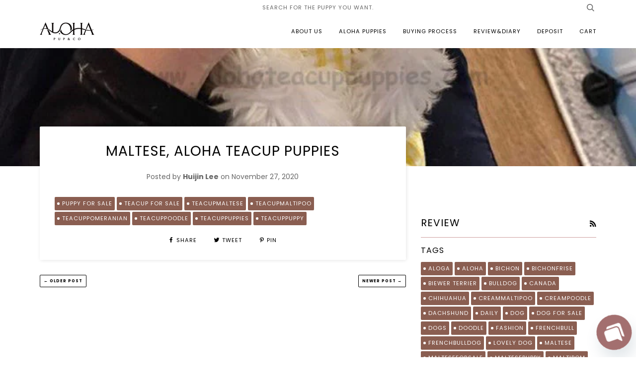

--- FILE ---
content_type: text/html; charset=utf-8
request_url: https://alohateacuppuppies.com/blogs/review/pomeranian-aloha-teacup-puppies-2
body_size: 16090
content:
<!doctype html>
<!--[if lt IE 7]><html class="no-js lt-ie9 lt-ie8 lt-ie7" lang="en"> <![endif]-->
<!--[if IE 7]><html class="no-js lt-ie9 lt-ie8" lang="en"> <![endif]-->
<!--[if IE 8]><html class="no-js lt-ie9" lang="en"> <![endif]-->
<!--[if IE 9 ]><html class="ie9 no-js"> <![endif]-->
<!--[if (gt IE 9)|!(IE)]><!--> <html class="no-js"> <!--<![endif]-->

<head>
  <!-- Google Tag Manager -->
<script>(function(w,d,s,l,i){w[l]=w[l]||[];w[l].push({'gtm.start':
new Date().getTime(),event:'gtm.js'});var f=d.getElementsByTagName(s)[0],
j=d.createElement(s),dl=l!='dataLayer'?'&l='+l:'';j.async=true;j.src=
'https://www.googletagmanager.com/gtm.js?id='+i+dl;f.parentNode.insertBefore(j,f);
})(window,document,'script','dataLayer','GTM-M4H4TVML');</script>
<!-- End Google Tag Manager -->
  
  <!-- Event snippet for 페이지 조회 conversion page -->
<script>
  gtag('event', 'conversion', {
      'send_to': 'AW-17299619653/phgPCL-I0egaEMX-jLlA',
      'value': 1.0,
      'currency': 'KRW'
  });
</script>

  <!-- Google tag (gtag.js) -->
<script async src="https://www.googletagmanager.com/gtag/js?id=AW-17299619653">
</script>
<script>
  window.dataLayer = window.dataLayer || [];
  function gtag(){dataLayer.push(arguments);}
  gtag('js', new Date());

  gtag('config', 'AW-17299619653');
</script>
  <meta name="msvalidate.01" content="47E86CDFA8A4599BFF7058D85E4BF7F3" />
  <!-- Event snippet for 구매 conversion page
In your html page, add the snippet and call gtag_report_conversion when someone clicks on the chosen link or button. -->
<script>
function gtag_report_conversion(url) {
  var callback = function () {
    if (typeof(url) != 'undefined') {
      window.location = url;
    }
  };
  gtag('event', 'conversion', {
      'send_to': 'AW-16886567399/fOf9CN7y-qAaEOejkvQ-',
      'value': 1.0,
      'currency': 'KRW',
      'transaction_id': '',
      'event_callback': callback
  });
  return false;
}
</script>

  <!-- Google tag (gtag.js) -->
<script async src="https://www.googletagmanager.com/gtag/js?id=AW-16886567399"></script>
<script>
  window.dataLayer = window.dataLayer || [];
  function gtag(){dataLayer.push(arguments);}
  gtag('js', new Date());

  gtag('config', 'AW-16886567399');
</script>
  <!-- Global site tag (gtag.js) - Google Analytics -->
<script async src="https://www.googletagmanager.com/gtag/js?id=UA-119115489-2">
</script>
<script>
  window.dataLayer = window.dataLayer || [];
  function gtag(){dataLayer.push(arguments);}
  gtag('js', new Date());

  gtag('config', 'UA-119115489-2');
</script>

  <!-- ======================= Pipeline Theme V4.5.0 ========================= -->
  <meta charset="utf-8">
  <meta http-equiv="X-UA-Compatible" content="IE=edge,chrome=1">

  
    <link rel="shortcut icon" href="//alohateacuppuppies.com/cdn/shop/files/111_32x32.png?v=1751766553" type="image/png">
  

  <!-- Title and description ================================================ -->
  <title>
  MALTESE, ALOHA TEACUP PUPPIES &ndash; Aloha Teacup Puppies 
  </title>

  

  <!-- Product meta ========================================================= -->
  <!-- /snippets/social-meta-tags.liquid --><meta property="og:site_name" content="Aloha Teacup Puppies ">
<meta property="og:url" content="https://alohateacuppuppies.com/blogs/review/pomeranian-aloha-teacup-puppies-2">
<meta property="og:title" content="MALTESE, ALOHA TEACUP PUPPIES">
<meta property="og:type" content="article">
<meta property="og:description" content=""><meta property="og:image" content="http://alohateacuppuppies.com/cdn/shop/articles/KakaoTalk_20201127_122814898_01.jpg?v=1606463881">
      <meta property="og:image:secure_url" content="https://alohateacuppuppies.com/cdn/shop/articles/KakaoTalk_20201127_122814898_01.jpg?v=1606463881">
      <meta property="og:image:height" content="960">
      <meta property="og:image:width" content="720">


<meta name="twitter:site" content="@">
<meta name="twitter:card" content="summary_large_image">
<meta name="twitter:title" content="MALTESE, ALOHA TEACUP PUPPIES">
<meta name="twitter:description" content="">


  <!-- Helpers ============================================================== -->
  <link rel="canonical" href="https://alohateacuppuppies.com/blogs/review/pomeranian-aloha-teacup-puppies-2">
  <meta name="viewport" content="width=device-width,initial-scale=1">
  <meta name="theme-color" content="#000000">

  <!-- CSS ================================================================== -->
  <link href="//alohateacuppuppies.com/cdn/shop/t/12/assets/theme.scss.css?v=69806618641795071601763361990" rel="stylesheet" type="text/css" media="all" />

  <!-- Vendor JS ============================================================ -->
  <script src="//alohateacuppuppies.com/cdn/shop/t/12/assets/vendor.js?v=19349907457483068571565146689" type="text/javascript"></script>

  <!-- /snippets/oldIE-js.liquid -->


<!--[if lt IE 9]>
<script src="//cdnjs.cloudflare.com/ajax/libs/html5shiv/3.7.2/html5shiv.min.js" type="text/javascript"></script>
<script src="//alohateacuppuppies.com/cdn/shop/t/12/assets/respond.min.js?v=52248677837542619231565146688" type="text/javascript"></script>
<script src="//alohateacuppuppies.com/cdn/shop/t/12/assets/background_size_emu.js?v=20512233629963367491565146686" type="text/javascript"></script>
<link href="//alohateacuppuppies.com/cdn/shop/t/12/assets/respond-proxy.html" id="respond-proxy" rel="respond-proxy" />
<link href="//alohateacuppuppies.com/search?q=67dad2c48bc9cf227ffad4b8451fc094" id="respond-redirect" rel="respond-redirect" />
<script src="//alohateacuppuppies.com/search?q=67dad2c48bc9cf227ffad4b8451fc094" type="text/javascript"></script>
<![endif]-->



  <script>
    var theme = {
      strings: {
        addToCart: "Add to Cart",
        soldOut: "found family",
        unavailable: "Unavailable",
        join: "Join Now"
      },
      moneyFormat: "${{amount}}",
      version: '4.5.0'
    }
  </script>

  
  

  <!-- Header hook for plugins ============================================== -->
  <script>window.performance && window.performance.mark && window.performance.mark('shopify.content_for_header.start');</script><meta name="google-site-verification" content="GU_NOV1zV_c2B1cJK9HzorNC8YuKkYlYUnNa_-6YAQQ">
<meta id="shopify-digital-wallet" name="shopify-digital-wallet" content="/19274575/digital_wallets/dialog">
<meta name="shopify-checkout-api-token" content="8a3e51c3ad3493c97ea4894ebfbf0081">
<meta id="in-context-paypal-metadata" data-shop-id="19274575" data-venmo-supported="false" data-environment="production" data-locale="en_US" data-paypal-v4="true" data-currency="USD">
<link rel="alternate" type="application/atom+xml" title="Feed" href="/blogs/review.atom" />
<script async="async" src="/checkouts/internal/preloads.js?locale=en-US"></script>
<script id="shopify-features" type="application/json">{"accessToken":"8a3e51c3ad3493c97ea4894ebfbf0081","betas":["rich-media-storefront-analytics"],"domain":"alohateacuppuppies.com","predictiveSearch":true,"shopId":19274575,"locale":"en"}</script>
<script>var Shopify = Shopify || {};
Shopify.shop = "cuteacup-doggo.myshopify.com";
Shopify.locale = "en";
Shopify.currency = {"active":"USD","rate":"1.0"};
Shopify.country = "US";
Shopify.theme = {"name":"Pipeline","id":74902569042,"schema_name":"Pipeline","schema_version":"4.5.0","theme_store_id":739,"role":"main"};
Shopify.theme.handle = "null";
Shopify.theme.style = {"id":null,"handle":null};
Shopify.cdnHost = "alohateacuppuppies.com/cdn";
Shopify.routes = Shopify.routes || {};
Shopify.routes.root = "/";</script>
<script type="module">!function(o){(o.Shopify=o.Shopify||{}).modules=!0}(window);</script>
<script>!function(o){function n(){var o=[];function n(){o.push(Array.prototype.slice.apply(arguments))}return n.q=o,n}var t=o.Shopify=o.Shopify||{};t.loadFeatures=n(),t.autoloadFeatures=n()}(window);</script>
<script id="shop-js-analytics" type="application/json">{"pageType":"article"}</script>
<script defer="defer" async type="module" src="//alohateacuppuppies.com/cdn/shopifycloud/shop-js/modules/v2/client.init-shop-cart-sync_BT-GjEfc.en.esm.js"></script>
<script defer="defer" async type="module" src="//alohateacuppuppies.com/cdn/shopifycloud/shop-js/modules/v2/chunk.common_D58fp_Oc.esm.js"></script>
<script defer="defer" async type="module" src="//alohateacuppuppies.com/cdn/shopifycloud/shop-js/modules/v2/chunk.modal_xMitdFEc.esm.js"></script>
<script type="module">
  await import("//alohateacuppuppies.com/cdn/shopifycloud/shop-js/modules/v2/client.init-shop-cart-sync_BT-GjEfc.en.esm.js");
await import("//alohateacuppuppies.com/cdn/shopifycloud/shop-js/modules/v2/chunk.common_D58fp_Oc.esm.js");
await import("//alohateacuppuppies.com/cdn/shopifycloud/shop-js/modules/v2/chunk.modal_xMitdFEc.esm.js");

  window.Shopify.SignInWithShop?.initShopCartSync?.({"fedCMEnabled":true,"windoidEnabled":true});

</script>
<script>(function() {
  var isLoaded = false;
  function asyncLoad() {
    if (isLoaded) return;
    isLoaded = true;
    var urls = ["https:\/\/cdn.chaty.app\/pixel.js?id=akulcs54ca\u0026shop=cuteacup-doggo.myshopify.com"];
    for (var i = 0; i < urls.length; i++) {
      var s = document.createElement('script');
      s.type = 'text/javascript';
      s.async = true;
      s.src = urls[i];
      var x = document.getElementsByTagName('script')[0];
      x.parentNode.insertBefore(s, x);
    }
  };
  if(window.attachEvent) {
    window.attachEvent('onload', asyncLoad);
  } else {
    window.addEventListener('load', asyncLoad, false);
  }
})();</script>
<script id="__st">var __st={"a":19274575,"offset":-18000,"reqid":"6104650c-8014-4dd5-9275-877c34bf9ff1-1769114550","pageurl":"alohateacuppuppies.com\/blogs\/review\/pomeranian-aloha-teacup-puppies-2","s":"articles-387998056530","u":"df4b21a5acf4","p":"article","rtyp":"article","rid":387998056530};</script>
<script>window.ShopifyPaypalV4VisibilityTracking = true;</script>
<script id="captcha-bootstrap">!function(){'use strict';const t='contact',e='account',n='new_comment',o=[[t,t],['blogs',n],['comments',n],[t,'customer']],c=[[e,'customer_login'],[e,'guest_login'],[e,'recover_customer_password'],[e,'create_customer']],r=t=>t.map((([t,e])=>`form[action*='/${t}']:not([data-nocaptcha='true']) input[name='form_type'][value='${e}']`)).join(','),a=t=>()=>t?[...document.querySelectorAll(t)].map((t=>t.form)):[];function s(){const t=[...o],e=r(t);return a(e)}const i='password',u='form_key',d=['recaptcha-v3-token','g-recaptcha-response','h-captcha-response',i],f=()=>{try{return window.sessionStorage}catch{return}},m='__shopify_v',_=t=>t.elements[u];function p(t,e,n=!1){try{const o=window.sessionStorage,c=JSON.parse(o.getItem(e)),{data:r}=function(t){const{data:e,action:n}=t;return t[m]||n?{data:e,action:n}:{data:t,action:n}}(c);for(const[e,n]of Object.entries(r))t.elements[e]&&(t.elements[e].value=n);n&&o.removeItem(e)}catch(o){console.error('form repopulation failed',{error:o})}}const l='form_type',E='cptcha';function T(t){t.dataset[E]=!0}const w=window,h=w.document,L='Shopify',v='ce_forms',y='captcha';let A=!1;((t,e)=>{const n=(g='f06e6c50-85a8-45c8-87d0-21a2b65856fe',I='https://cdn.shopify.com/shopifycloud/storefront-forms-hcaptcha/ce_storefront_forms_captcha_hcaptcha.v1.5.2.iife.js',D={infoText:'Protected by hCaptcha',privacyText:'Privacy',termsText:'Terms'},(t,e,n)=>{const o=w[L][v],c=o.bindForm;if(c)return c(t,g,e,D).then(n);var r;o.q.push([[t,g,e,D],n]),r=I,A||(h.body.append(Object.assign(h.createElement('script'),{id:'captcha-provider',async:!0,src:r})),A=!0)});var g,I,D;w[L]=w[L]||{},w[L][v]=w[L][v]||{},w[L][v].q=[],w[L][y]=w[L][y]||{},w[L][y].protect=function(t,e){n(t,void 0,e),T(t)},Object.freeze(w[L][y]),function(t,e,n,w,h,L){const[v,y,A,g]=function(t,e,n){const i=e?o:[],u=t?c:[],d=[...i,...u],f=r(d),m=r(i),_=r(d.filter((([t,e])=>n.includes(e))));return[a(f),a(m),a(_),s()]}(w,h,L),I=t=>{const e=t.target;return e instanceof HTMLFormElement?e:e&&e.form},D=t=>v().includes(t);t.addEventListener('submit',(t=>{const e=I(t);if(!e)return;const n=D(e)&&!e.dataset.hcaptchaBound&&!e.dataset.recaptchaBound,o=_(e),c=g().includes(e)&&(!o||!o.value);(n||c)&&t.preventDefault(),c&&!n&&(function(t){try{if(!f())return;!function(t){const e=f();if(!e)return;const n=_(t);if(!n)return;const o=n.value;o&&e.removeItem(o)}(t);const e=Array.from(Array(32),(()=>Math.random().toString(36)[2])).join('');!function(t,e){_(t)||t.append(Object.assign(document.createElement('input'),{type:'hidden',name:u})),t.elements[u].value=e}(t,e),function(t,e){const n=f();if(!n)return;const o=[...t.querySelectorAll(`input[type='${i}']`)].map((({name:t})=>t)),c=[...d,...o],r={};for(const[a,s]of new FormData(t).entries())c.includes(a)||(r[a]=s);n.setItem(e,JSON.stringify({[m]:1,action:t.action,data:r}))}(t,e)}catch(e){console.error('failed to persist form',e)}}(e),e.submit())}));const S=(t,e)=>{t&&!t.dataset[E]&&(n(t,e.some((e=>e===t))),T(t))};for(const o of['focusin','change'])t.addEventListener(o,(t=>{const e=I(t);D(e)&&S(e,y())}));const B=e.get('form_key'),M=e.get(l),P=B&&M;t.addEventListener('DOMContentLoaded',(()=>{const t=y();if(P)for(const e of t)e.elements[l].value===M&&p(e,B);[...new Set([...A(),...v().filter((t=>'true'===t.dataset.shopifyCaptcha))])].forEach((e=>S(e,t)))}))}(h,new URLSearchParams(w.location.search),n,t,e,['guest_login'])})(!0,!0)}();</script>
<script integrity="sha256-4kQ18oKyAcykRKYeNunJcIwy7WH5gtpwJnB7kiuLZ1E=" data-source-attribution="shopify.loadfeatures" defer="defer" src="//alohateacuppuppies.com/cdn/shopifycloud/storefront/assets/storefront/load_feature-a0a9edcb.js" crossorigin="anonymous"></script>
<script data-source-attribution="shopify.dynamic_checkout.dynamic.init">var Shopify=Shopify||{};Shopify.PaymentButton=Shopify.PaymentButton||{isStorefrontPortableWallets:!0,init:function(){window.Shopify.PaymentButton.init=function(){};var t=document.createElement("script");t.src="https://alohateacuppuppies.com/cdn/shopifycloud/portable-wallets/latest/portable-wallets.en.js",t.type="module",document.head.appendChild(t)}};
</script>
<script data-source-attribution="shopify.dynamic_checkout.buyer_consent">
  function portableWalletsHideBuyerConsent(e){var t=document.getElementById("shopify-buyer-consent"),n=document.getElementById("shopify-subscription-policy-button");t&&n&&(t.classList.add("hidden"),t.setAttribute("aria-hidden","true"),n.removeEventListener("click",e))}function portableWalletsShowBuyerConsent(e){var t=document.getElementById("shopify-buyer-consent"),n=document.getElementById("shopify-subscription-policy-button");t&&n&&(t.classList.remove("hidden"),t.removeAttribute("aria-hidden"),n.addEventListener("click",e))}window.Shopify?.PaymentButton&&(window.Shopify.PaymentButton.hideBuyerConsent=portableWalletsHideBuyerConsent,window.Shopify.PaymentButton.showBuyerConsent=portableWalletsShowBuyerConsent);
</script>
<script data-source-attribution="shopify.dynamic_checkout.cart.bootstrap">document.addEventListener("DOMContentLoaded",(function(){function t(){return document.querySelector("shopify-accelerated-checkout-cart, shopify-accelerated-checkout")}if(t())Shopify.PaymentButton.init();else{new MutationObserver((function(e,n){t()&&(Shopify.PaymentButton.init(),n.disconnect())})).observe(document.body,{childList:!0,subtree:!0})}}));
</script>
<link id="shopify-accelerated-checkout-styles" rel="stylesheet" media="screen" href="https://alohateacuppuppies.com/cdn/shopifycloud/portable-wallets/latest/accelerated-checkout-backwards-compat.css" crossorigin="anonymous">
<style id="shopify-accelerated-checkout-cart">
        #shopify-buyer-consent {
  margin-top: 1em;
  display: inline-block;
  width: 100%;
}

#shopify-buyer-consent.hidden {
  display: none;
}

#shopify-subscription-policy-button {
  background: none;
  border: none;
  padding: 0;
  text-decoration: underline;
  font-size: inherit;
  cursor: pointer;
}

#shopify-subscription-policy-button::before {
  box-shadow: none;
}

      </style>

<script>window.performance && window.performance.mark && window.performance.mark('shopify.content_for_header.end');</script>
<link href="https://monorail-edge.shopifysvc.com" rel="dns-prefetch">
<script>(function(){if ("sendBeacon" in navigator && "performance" in window) {try {var session_token_from_headers = performance.getEntriesByType('navigation')[0].serverTiming.find(x => x.name == '_s').description;} catch {var session_token_from_headers = undefined;}var session_cookie_matches = document.cookie.match(/_shopify_s=([^;]*)/);var session_token_from_cookie = session_cookie_matches && session_cookie_matches.length === 2 ? session_cookie_matches[1] : "";var session_token = session_token_from_headers || session_token_from_cookie || "";function handle_abandonment_event(e) {var entries = performance.getEntries().filter(function(entry) {return /monorail-edge.shopifysvc.com/.test(entry.name);});if (!window.abandonment_tracked && entries.length === 0) {window.abandonment_tracked = true;var currentMs = Date.now();var navigation_start = performance.timing.navigationStart;var payload = {shop_id: 19274575,url: window.location.href,navigation_start,duration: currentMs - navigation_start,session_token,page_type: "article"};window.navigator.sendBeacon("https://monorail-edge.shopifysvc.com/v1/produce", JSON.stringify({schema_id: "online_store_buyer_site_abandonment/1.1",payload: payload,metadata: {event_created_at_ms: currentMs,event_sent_at_ms: currentMs}}));}}window.addEventListener('pagehide', handle_abandonment_event);}}());</script>
<script id="web-pixels-manager-setup">(function e(e,d,r,n,o){if(void 0===o&&(o={}),!Boolean(null===(a=null===(i=window.Shopify)||void 0===i?void 0:i.analytics)||void 0===a?void 0:a.replayQueue)){var i,a;window.Shopify=window.Shopify||{};var t=window.Shopify;t.analytics=t.analytics||{};var s=t.analytics;s.replayQueue=[],s.publish=function(e,d,r){return s.replayQueue.push([e,d,r]),!0};try{self.performance.mark("wpm:start")}catch(e){}var l=function(){var e={modern:/Edge?\/(1{2}[4-9]|1[2-9]\d|[2-9]\d{2}|\d{4,})\.\d+(\.\d+|)|Firefox\/(1{2}[4-9]|1[2-9]\d|[2-9]\d{2}|\d{4,})\.\d+(\.\d+|)|Chrom(ium|e)\/(9{2}|\d{3,})\.\d+(\.\d+|)|(Maci|X1{2}).+ Version\/(15\.\d+|(1[6-9]|[2-9]\d|\d{3,})\.\d+)([,.]\d+|)( \(\w+\)|)( Mobile\/\w+|) Safari\/|Chrome.+OPR\/(9{2}|\d{3,})\.\d+\.\d+|(CPU[ +]OS|iPhone[ +]OS|CPU[ +]iPhone|CPU IPhone OS|CPU iPad OS)[ +]+(15[._]\d+|(1[6-9]|[2-9]\d|\d{3,})[._]\d+)([._]\d+|)|Android:?[ /-](13[3-9]|1[4-9]\d|[2-9]\d{2}|\d{4,})(\.\d+|)(\.\d+|)|Android.+Firefox\/(13[5-9]|1[4-9]\d|[2-9]\d{2}|\d{4,})\.\d+(\.\d+|)|Android.+Chrom(ium|e)\/(13[3-9]|1[4-9]\d|[2-9]\d{2}|\d{4,})\.\d+(\.\d+|)|SamsungBrowser\/([2-9]\d|\d{3,})\.\d+/,legacy:/Edge?\/(1[6-9]|[2-9]\d|\d{3,})\.\d+(\.\d+|)|Firefox\/(5[4-9]|[6-9]\d|\d{3,})\.\d+(\.\d+|)|Chrom(ium|e)\/(5[1-9]|[6-9]\d|\d{3,})\.\d+(\.\d+|)([\d.]+$|.*Safari\/(?![\d.]+ Edge\/[\d.]+$))|(Maci|X1{2}).+ Version\/(10\.\d+|(1[1-9]|[2-9]\d|\d{3,})\.\d+)([,.]\d+|)( \(\w+\)|)( Mobile\/\w+|) Safari\/|Chrome.+OPR\/(3[89]|[4-9]\d|\d{3,})\.\d+\.\d+|(CPU[ +]OS|iPhone[ +]OS|CPU[ +]iPhone|CPU IPhone OS|CPU iPad OS)[ +]+(10[._]\d+|(1[1-9]|[2-9]\d|\d{3,})[._]\d+)([._]\d+|)|Android:?[ /-](13[3-9]|1[4-9]\d|[2-9]\d{2}|\d{4,})(\.\d+|)(\.\d+|)|Mobile Safari.+OPR\/([89]\d|\d{3,})\.\d+\.\d+|Android.+Firefox\/(13[5-9]|1[4-9]\d|[2-9]\d{2}|\d{4,})\.\d+(\.\d+|)|Android.+Chrom(ium|e)\/(13[3-9]|1[4-9]\d|[2-9]\d{2}|\d{4,})\.\d+(\.\d+|)|Android.+(UC? ?Browser|UCWEB|U3)[ /]?(15\.([5-9]|\d{2,})|(1[6-9]|[2-9]\d|\d{3,})\.\d+)\.\d+|SamsungBrowser\/(5\.\d+|([6-9]|\d{2,})\.\d+)|Android.+MQ{2}Browser\/(14(\.(9|\d{2,})|)|(1[5-9]|[2-9]\d|\d{3,})(\.\d+|))(\.\d+|)|K[Aa][Ii]OS\/(3\.\d+|([4-9]|\d{2,})\.\d+)(\.\d+|)/},d=e.modern,r=e.legacy,n=navigator.userAgent;return n.match(d)?"modern":n.match(r)?"legacy":"unknown"}(),u="modern"===l?"modern":"legacy",c=(null!=n?n:{modern:"",legacy:""})[u],f=function(e){return[e.baseUrl,"/wpm","/b",e.hashVersion,"modern"===e.buildTarget?"m":"l",".js"].join("")}({baseUrl:d,hashVersion:r,buildTarget:u}),m=function(e){var d=e.version,r=e.bundleTarget,n=e.surface,o=e.pageUrl,i=e.monorailEndpoint;return{emit:function(e){var a=e.status,t=e.errorMsg,s=(new Date).getTime(),l=JSON.stringify({metadata:{event_sent_at_ms:s},events:[{schema_id:"web_pixels_manager_load/3.1",payload:{version:d,bundle_target:r,page_url:o,status:a,surface:n,error_msg:t},metadata:{event_created_at_ms:s}}]});if(!i)return console&&console.warn&&console.warn("[Web Pixels Manager] No Monorail endpoint provided, skipping logging."),!1;try{return self.navigator.sendBeacon.bind(self.navigator)(i,l)}catch(e){}var u=new XMLHttpRequest;try{return u.open("POST",i,!0),u.setRequestHeader("Content-Type","text/plain"),u.send(l),!0}catch(e){return console&&console.warn&&console.warn("[Web Pixels Manager] Got an unhandled error while logging to Monorail."),!1}}}}({version:r,bundleTarget:l,surface:e.surface,pageUrl:self.location.href,monorailEndpoint:e.monorailEndpoint});try{o.browserTarget=l,function(e){var d=e.src,r=e.async,n=void 0===r||r,o=e.onload,i=e.onerror,a=e.sri,t=e.scriptDataAttributes,s=void 0===t?{}:t,l=document.createElement("script"),u=document.querySelector("head"),c=document.querySelector("body");if(l.async=n,l.src=d,a&&(l.integrity=a,l.crossOrigin="anonymous"),s)for(var f in s)if(Object.prototype.hasOwnProperty.call(s,f))try{l.dataset[f]=s[f]}catch(e){}if(o&&l.addEventListener("load",o),i&&l.addEventListener("error",i),u)u.appendChild(l);else{if(!c)throw new Error("Did not find a head or body element to append the script");c.appendChild(l)}}({src:f,async:!0,onload:function(){if(!function(){var e,d;return Boolean(null===(d=null===(e=window.Shopify)||void 0===e?void 0:e.analytics)||void 0===d?void 0:d.initialized)}()){var d=window.webPixelsManager.init(e)||void 0;if(d){var r=window.Shopify.analytics;r.replayQueue.forEach((function(e){var r=e[0],n=e[1],o=e[2];d.publishCustomEvent(r,n,o)})),r.replayQueue=[],r.publish=d.publishCustomEvent,r.visitor=d.visitor,r.initialized=!0}}},onerror:function(){return m.emit({status:"failed",errorMsg:"".concat(f," has failed to load")})},sri:function(e){var d=/^sha384-[A-Za-z0-9+/=]+$/;return"string"==typeof e&&d.test(e)}(c)?c:"",scriptDataAttributes:o}),m.emit({status:"loading"})}catch(e){m.emit({status:"failed",errorMsg:(null==e?void 0:e.message)||"Unknown error"})}}})({shopId: 19274575,storefrontBaseUrl: "https://alohateacuppuppies.com",extensionsBaseUrl: "https://extensions.shopifycdn.com/cdn/shopifycloud/web-pixels-manager",monorailEndpoint: "https://monorail-edge.shopifysvc.com/unstable/produce_batch",surface: "storefront-renderer",enabledBetaFlags: ["2dca8a86"],webPixelsConfigList: [{"id":"861798482","configuration":"{\"config\":\"{\\\"google_tag_ids\\\":[\\\"AW-17868768777\\\"],\\\"target_country\\\":\\\"US\\\",\\\"gtag_events\\\":[{\\\"type\\\":\\\"search\\\",\\\"action_label\\\":\\\"AW-17868768777\\\/SwBoCITOp-EbEImMv8hC\\\"},{\\\"type\\\":\\\"begin_checkout\\\",\\\"action_label\\\":\\\"AW-17868768777\\\/xp-sCPKLmeEbEImMv8hC\\\"},{\\\"type\\\":\\\"view_item\\\",\\\"action_label\\\":\\\"AW-17868768777\\\/iJ74CIHOp-EbEImMv8hC\\\"},{\\\"type\\\":\\\"purchase\\\",\\\"action_label\\\":\\\"AW-17868768777\\\/kyzLCO-LmeEbEImMv8hC\\\"},{\\\"type\\\":\\\"page_view\\\",\\\"action_label\\\":\\\"AW-17868768777\\\/vEtUCP7Np-EbEImMv8hC\\\"},{\\\"type\\\":\\\"add_payment_info\\\",\\\"action_label\\\":\\\"AW-17868768777\\\/1EC2CIfOp-EbEImMv8hC\\\"},{\\\"type\\\":\\\"add_to_cart\\\",\\\"action_label\\\":\\\"AW-17868768777\\\/7pfnCPWLmeEbEImMv8hC\\\"}],\\\"enable_monitoring_mode\\\":false}\"}","eventPayloadVersion":"v1","runtimeContext":"OPEN","scriptVersion":"b2a88bafab3e21179ed38636efcd8a93","type":"APP","apiClientId":1780363,"privacyPurposes":[],"dataSharingAdjustments":{"protectedCustomerApprovalScopes":["read_customer_address","read_customer_email","read_customer_name","read_customer_personal_data","read_customer_phone"]}},{"id":"56524882","eventPayloadVersion":"v1","runtimeContext":"LAX","scriptVersion":"1","type":"CUSTOM","privacyPurposes":["MARKETING"],"name":"Meta pixel (migrated)"},{"id":"shopify-app-pixel","configuration":"{}","eventPayloadVersion":"v1","runtimeContext":"STRICT","scriptVersion":"0450","apiClientId":"shopify-pixel","type":"APP","privacyPurposes":["ANALYTICS","MARKETING"]},{"id":"shopify-custom-pixel","eventPayloadVersion":"v1","runtimeContext":"LAX","scriptVersion":"0450","apiClientId":"shopify-pixel","type":"CUSTOM","privacyPurposes":["ANALYTICS","MARKETING"]}],isMerchantRequest: false,initData: {"shop":{"name":"Aloha Teacup Puppies ","paymentSettings":{"currencyCode":"USD"},"myshopifyDomain":"cuteacup-doggo.myshopify.com","countryCode":"KR","storefrontUrl":"https:\/\/alohateacuppuppies.com"},"customer":null,"cart":null,"checkout":null,"productVariants":[],"purchasingCompany":null},},"https://alohateacuppuppies.com/cdn","fcfee988w5aeb613cpc8e4bc33m6693e112",{"modern":"","legacy":""},{"shopId":"19274575","storefrontBaseUrl":"https:\/\/alohateacuppuppies.com","extensionBaseUrl":"https:\/\/extensions.shopifycdn.com\/cdn\/shopifycloud\/web-pixels-manager","surface":"storefront-renderer","enabledBetaFlags":"[\"2dca8a86\"]","isMerchantRequest":"false","hashVersion":"fcfee988w5aeb613cpc8e4bc33m6693e112","publish":"custom","events":"[[\"page_viewed\",{}]]"});</script><script>
  window.ShopifyAnalytics = window.ShopifyAnalytics || {};
  window.ShopifyAnalytics.meta = window.ShopifyAnalytics.meta || {};
  window.ShopifyAnalytics.meta.currency = 'USD';
  var meta = {"page":{"pageType":"article","resourceType":"article","resourceId":387998056530,"requestId":"6104650c-8014-4dd5-9275-877c34bf9ff1-1769114550"}};
  for (var attr in meta) {
    window.ShopifyAnalytics.meta[attr] = meta[attr];
  }
</script>
<script class="analytics">
  (function () {
    var customDocumentWrite = function(content) {
      var jquery = null;

      if (window.jQuery) {
        jquery = window.jQuery;
      } else if (window.Checkout && window.Checkout.$) {
        jquery = window.Checkout.$;
      }

      if (jquery) {
        jquery('body').append(content);
      }
    };

    var hasLoggedConversion = function(token) {
      if (token) {
        return document.cookie.indexOf('loggedConversion=' + token) !== -1;
      }
      return false;
    }

    var setCookieIfConversion = function(token) {
      if (token) {
        var twoMonthsFromNow = new Date(Date.now());
        twoMonthsFromNow.setMonth(twoMonthsFromNow.getMonth() + 2);

        document.cookie = 'loggedConversion=' + token + '; expires=' + twoMonthsFromNow;
      }
    }

    var trekkie = window.ShopifyAnalytics.lib = window.trekkie = window.trekkie || [];
    if (trekkie.integrations) {
      return;
    }
    trekkie.methods = [
      'identify',
      'page',
      'ready',
      'track',
      'trackForm',
      'trackLink'
    ];
    trekkie.factory = function(method) {
      return function() {
        var args = Array.prototype.slice.call(arguments);
        args.unshift(method);
        trekkie.push(args);
        return trekkie;
      };
    };
    for (var i = 0; i < trekkie.methods.length; i++) {
      var key = trekkie.methods[i];
      trekkie[key] = trekkie.factory(key);
    }
    trekkie.load = function(config) {
      trekkie.config = config || {};
      trekkie.config.initialDocumentCookie = document.cookie;
      var first = document.getElementsByTagName('script')[0];
      var script = document.createElement('script');
      script.type = 'text/javascript';
      script.onerror = function(e) {
        var scriptFallback = document.createElement('script');
        scriptFallback.type = 'text/javascript';
        scriptFallback.onerror = function(error) {
                var Monorail = {
      produce: function produce(monorailDomain, schemaId, payload) {
        var currentMs = new Date().getTime();
        var event = {
          schema_id: schemaId,
          payload: payload,
          metadata: {
            event_created_at_ms: currentMs,
            event_sent_at_ms: currentMs
          }
        };
        return Monorail.sendRequest("https://" + monorailDomain + "/v1/produce", JSON.stringify(event));
      },
      sendRequest: function sendRequest(endpointUrl, payload) {
        // Try the sendBeacon API
        if (window && window.navigator && typeof window.navigator.sendBeacon === 'function' && typeof window.Blob === 'function' && !Monorail.isIos12()) {
          var blobData = new window.Blob([payload], {
            type: 'text/plain'
          });

          if (window.navigator.sendBeacon(endpointUrl, blobData)) {
            return true;
          } // sendBeacon was not successful

        } // XHR beacon

        var xhr = new XMLHttpRequest();

        try {
          xhr.open('POST', endpointUrl);
          xhr.setRequestHeader('Content-Type', 'text/plain');
          xhr.send(payload);
        } catch (e) {
          console.log(e);
        }

        return false;
      },
      isIos12: function isIos12() {
        return window.navigator.userAgent.lastIndexOf('iPhone; CPU iPhone OS 12_') !== -1 || window.navigator.userAgent.lastIndexOf('iPad; CPU OS 12_') !== -1;
      }
    };
    Monorail.produce('monorail-edge.shopifysvc.com',
      'trekkie_storefront_load_errors/1.1',
      {shop_id: 19274575,
      theme_id: 74902569042,
      app_name: "storefront",
      context_url: window.location.href,
      source_url: "//alohateacuppuppies.com/cdn/s/trekkie.storefront.46a754ac07d08c656eb845cfbf513dd9a18d4ced.min.js"});

        };
        scriptFallback.async = true;
        scriptFallback.src = '//alohateacuppuppies.com/cdn/s/trekkie.storefront.46a754ac07d08c656eb845cfbf513dd9a18d4ced.min.js';
        first.parentNode.insertBefore(scriptFallback, first);
      };
      script.async = true;
      script.src = '//alohateacuppuppies.com/cdn/s/trekkie.storefront.46a754ac07d08c656eb845cfbf513dd9a18d4ced.min.js';
      first.parentNode.insertBefore(script, first);
    };
    trekkie.load(
      {"Trekkie":{"appName":"storefront","development":false,"defaultAttributes":{"shopId":19274575,"isMerchantRequest":null,"themeId":74902569042,"themeCityHash":"14695448075419039965","contentLanguage":"en","currency":"USD","eventMetadataId":"50315d89-3a87-4158-b242-9f79d9206673"},"isServerSideCookieWritingEnabled":true,"monorailRegion":"shop_domain","enabledBetaFlags":["65f19447"]},"Session Attribution":{},"S2S":{"facebookCapiEnabled":false,"source":"trekkie-storefront-renderer","apiClientId":580111}}
    );

    var loaded = false;
    trekkie.ready(function() {
      if (loaded) return;
      loaded = true;

      window.ShopifyAnalytics.lib = window.trekkie;

      var originalDocumentWrite = document.write;
      document.write = customDocumentWrite;
      try { window.ShopifyAnalytics.merchantGoogleAnalytics.call(this); } catch(error) {};
      document.write = originalDocumentWrite;

      window.ShopifyAnalytics.lib.page(null,{"pageType":"article","resourceType":"article","resourceId":387998056530,"requestId":"6104650c-8014-4dd5-9275-877c34bf9ff1-1769114550","shopifyEmitted":true});

      var match = window.location.pathname.match(/checkouts\/(.+)\/(thank_you|post_purchase)/)
      var token = match? match[1]: undefined;
      if (!hasLoggedConversion(token)) {
        setCookieIfConversion(token);
        
      }
    });


        var eventsListenerScript = document.createElement('script');
        eventsListenerScript.async = true;
        eventsListenerScript.src = "//alohateacuppuppies.com/cdn/shopifycloud/storefront/assets/shop_events_listener-3da45d37.js";
        document.getElementsByTagName('head')[0].appendChild(eventsListenerScript);

})();</script>
  <script>
  if (!window.ga || (window.ga && typeof window.ga !== 'function')) {
    window.ga = function ga() {
      (window.ga.q = window.ga.q || []).push(arguments);
      if (window.Shopify && window.Shopify.analytics && typeof window.Shopify.analytics.publish === 'function') {
        window.Shopify.analytics.publish("ga_stub_called", {}, {sendTo: "google_osp_migration"});
      }
      console.error("Shopify's Google Analytics stub called with:", Array.from(arguments), "\nSee https://help.shopify.com/manual/promoting-marketing/pixels/pixel-migration#google for more information.");
    };
    if (window.Shopify && window.Shopify.analytics && typeof window.Shopify.analytics.publish === 'function') {
      window.Shopify.analytics.publish("ga_stub_initialized", {}, {sendTo: "google_osp_migration"});
    }
  }
</script>
<script
  defer
  src="https://alohateacuppuppies.com/cdn/shopifycloud/perf-kit/shopify-perf-kit-3.0.4.min.js"
  data-application="storefront-renderer"
  data-shop-id="19274575"
  data-render-region="gcp-us-central1"
  data-page-type="article"
  data-theme-instance-id="74902569042"
  data-theme-name="Pipeline"
  data-theme-version="4.5.0"
  data-monorail-region="shop_domain"
  data-resource-timing-sampling-rate="10"
  data-shs="true"
  data-shs-beacon="true"
  data-shs-export-with-fetch="true"
  data-shs-logs-sample-rate="1"
  data-shs-beacon-endpoint="https://alohateacuppuppies.com/api/collect"
></script>
</head>

<body id="maltese-aloha-teacup-puppies" class="template-article" data-animations="true">

  <div id="shopify-section-header" class="shopify-section">
<style>
  .header--transparent:not(.header--sticky):not(.header--stuck) .nav--desktop .main-menu>li>a{
    color: #ffffff;
  }
  .header--transparent:not(.header--sticky):not(.header--stuck) .icon{
    fill:  #ffffff;
  }
  .header--transparent:not(.header--sticky):not(.header--stuck) .header-cart__bubble{
    background-color: rgba(255, 255, 255, 0.5);
  }
</style>


<div class="header__wrapper"
  data-header-transparent="false"
  data-header-sticky="static"
  data-section-id="header"
  data-section-type="header">

  
  <div class="info-bar showMobile">
    <div class="wrapper text-center">

      

      
      <div class="header-message uppercase header-message--crowded">
        
          <a href="/collections/available-puppies">Search for the puppy you want.</a>
        
      </div>
      

      
        <div class="header-search__wrapper">
          <div class="header-search">
            <form action="/search" method="get" class="input-group search" role="search">
              <input type="hidden" name="type" value="product">
              <input class="search-bar" type="search" name="q">
              <button type="submit" class="btn search-btn"></button>
            </form>
          </div>
        </div>
      

    </div>
  </div>
  

  <header class="site-header " role="banner">
    <div class="wrapper">
      <div class="nav--desktop">
        <div class="mobile-wrapper">
  <div class="header-cart__wrapper">
    <a href="/cart" class="CartToggle header-cart">
      <svg aria-hidden="true" focusable="false" role="presentation" class="icon icon-cart" viewBox="0 0 25 25"><path d="M5.058 23a2 2 0 1 0 4.001-.001A2 2 0 0 0 5.058 23zm12.079 0c0 1.104.896 2 2 2s1.942-.896 1.942-2-.838-2-1.942-2-2 .896-2 2zM0 1a1 1 0 0 0 1 1h1.078l.894 3.341L5.058 13c0 .072.034.134.042.204l-1.018 4.58A.997.997 0 0 0 5.058 19h16.71a1 1 0 0 0 0-2H6.306l.458-2.061c.1.017.19.061.294.061h12.31c1.104 0 1.712-.218 2.244-1.5l3.248-6.964C25.423 4.75 24.186 4 23.079 4H5.058c-.157 0-.292.054-.438.088L3.844.772A1 1 0 0 0 2.87 0H1a1 1 0 0 0-1 1zm5.098 5H22.93l-3.192 6.798c-.038.086-.07.147-.094.19-.067.006-.113.012-.277.012H7.058v-.198l-.038-.195L5.098 6z"/></svg>
    </a>
    <span class="header-cart__bubble cartCount hidden-count"></span>
  </div>
  <div class="logo-wrapper logo-wrapper--image">
    
      <div class="h4 header-logo">
    
        <a href="/">
          
            
            <img src="//alohateacuppuppies.com/cdn/shop/files/4_4x_77736d93-dfaf-42b8-8540-881d0b1b60be_110x.png?v=1750929725"
                 class="logo--color"
                 srcset="//alohateacuppuppies.com/cdn/shop/files/4_4x_77736d93-dfaf-42b8-8540-881d0b1b60be_110x.png?v=1750929725 1x, //alohateacuppuppies.com/cdn/shop/files/4_4x_77736d93-dfaf-42b8-8540-881d0b1b60be_110x@2x.png?v=1750929725 2x"
                 alt="Aloha Teacup Puppies ">
          
          
        </a>
    
      </div>
    
  </div>
  <a href class="menuToggle header-hamburger">
    <svg aria-hidden="true" focusable="false" role="presentation" class="icon icon-nav" viewBox="0 0 25 25"><path d="M0 4.062h25v2H0zM0 11.062h25v2H0zM0 18.062h25v2H0z"/></svg>
  </a>
</div>
<div class="header-menu nav-wrapper">
  <ul class="main-menu accessibleNav" role="navigation" aria-label="primary">
    
    
      <li class="parent ">
  <a href="/pages/cuteacup-doggo-about-us" class="nav-link" aria-haspopup="true" aria-expanded="false">About Us</a>
  
    <a href="#" class="nav-carat" aria-haspopup="true" aria-expanded="false"><span class="plus">+</span><span class="minus">-</span></a>
      <div class="main-menu-dropdown">
        <ul>
        
        
          <li class="child ">
  <a href="/pages/cuteacup-doggo-about-us" class="nav-link">Aloha Teacup Puppies  </a>
  
</li>

        
          <li class="child ">
  <a href="/pages/cuteacup-doggo-about-our-vets" class="nav-link">Our vets</a>
  
</li>

        
          <li class="child ">
  <a href="/pages/about-our-puppy" class="nav-link">About Our Puppies</a>
  
</li>

        
      </ul>
    </div>
  
</li>

    
      <li class="parent ">
  <a href="/collections/available-puppies" class="nav-link" aria-haspopup="true" aria-expanded="false">ALOHA Puppies</a>
  
    <a href="#" class="nav-carat" aria-haspopup="true" aria-expanded="false"><span class="plus">+</span><span class="minus">-</span></a>
      <div class="main-menu-dropdown">
        <ul>
        
        
          <li class="child ">
  <a href="/collections/available-puppies" class="nav-link">ALL Teacup Puppies</a>
  
</li>

        
          <li class="child ">
  <a href="/collections/teacup-maltipoo" class="nav-link">Teacup Maltipoo</a>
  
</li>

        
          <li class="child ">
  <a href="/collections/teacup-pomeranian" class="nav-link">Teacup Pomeranian</a>
  
</li>

        
          <li class="child ">
  <a href="/collections/teacup-poodle" class="nav-link">Teacup Poodle</a>
  
</li>

        
          <li class="child ">
  <a href="/collections/teacup-maltese" class="nav-link">Teacup Maltese</a>
  
</li>

        
          <li class="child ">
  <a href="/collections/teacup-yorkie" class="nav-link">Teacup Yorkie&amp;Morkie</a>
  
</li>

        
          <li class="child ">
  <a href="/collections/other-teacup-puppies" class="nav-link">Other Teacup Puppies</a>
  
</li>

        
          <li class="child ">
  <a href="/collections/sold-puppies" class="nav-link">Sold Teacup Puppies</a>
  
</li>

        
      </ul>
    </div>
  
</li>

    
      <li class="parent ">
  <a href="/pages/buying-process" class="nav-link" aria-haspopup="true" aria-expanded="false">Buying Process</a>
  
    <a href="#" class="nav-carat" aria-haspopup="true" aria-expanded="false"><span class="plus">+</span><span class="minus">-</span></a>
      <div class="main-menu-dropdown">
        <ul>
        
        
          <li class="child ">
  <a href="/pages/buying-process" class="nav-link">Purchase&amp;Delivery</a>
  
</li>

        
          <li class="child ">
  <a href="/pages/health-gurantee" class="nav-link">Health Guarantee</a>
  
</li>

        
      </ul>
    </div>
  
</li>

    
      <li class="parent ">
  <a href="https://www.alohateacuppuppies.com/blogs/review" class="nav-link" aria-haspopup="true" aria-expanded="false">Review&amp;Diary</a>
  
    <a href="#" class="nav-carat" aria-haspopup="true" aria-expanded="false"><span class="plus">+</span><span class="minus">-</span></a>
      <div class="main-menu-dropdown">
        <ul>
        
        
          <li class="child main-menu--active">
  <a href="/blogs/review" class="nav-link">Review</a>
  
</li>

        
          <li class="child ">
  <a href="/blogs/our-puppies-dairy" class="nav-link">Our Puppies Dairy</a>
  
</li>

        
      </ul>
    </div>
  
</li>

    
      <li class="parent ">
  <a href="/products/deposit" class="nav-link" aria-haspopup="true" aria-expanded="false">Deposit</a>
  
    <a href="#" class="nav-carat" aria-haspopup="true" aria-expanded="false"><span class="plus">+</span><span class="minus">-</span></a>
      <div class="main-menu-dropdown">
        <ul>
        
        
          <li class="child ">
  <a href="/pages/contact-us" class="nav-link">Contact Us</a>
  
</li>

        
      </ul>
    </div>
  
</li>

    
    <li class="cart-text-link">
      <a href="/cart" class="CartToggle">
        Cart
        <span class="cartCost  hidden-count ">(<span class="money">$0.00</span>)</span>
      </a>
    </li>
  </ul>
</div>

      </div>
      <div class="nav--mobile">
        <div class="mobile-wrapper">
  <div class="header-cart__wrapper">
    <a href="/cart" class="CartToggle header-cart">
      <svg aria-hidden="true" focusable="false" role="presentation" class="icon icon-cart" viewBox="0 0 25 25"><path d="M5.058 23a2 2 0 1 0 4.001-.001A2 2 0 0 0 5.058 23zm12.079 0c0 1.104.896 2 2 2s1.942-.896 1.942-2-.838-2-1.942-2-2 .896-2 2zM0 1a1 1 0 0 0 1 1h1.078l.894 3.341L5.058 13c0 .072.034.134.042.204l-1.018 4.58A.997.997 0 0 0 5.058 19h16.71a1 1 0 0 0 0-2H6.306l.458-2.061c.1.017.19.061.294.061h12.31c1.104 0 1.712-.218 2.244-1.5l3.248-6.964C25.423 4.75 24.186 4 23.079 4H5.058c-.157 0-.292.054-.438.088L3.844.772A1 1 0 0 0 2.87 0H1a1 1 0 0 0-1 1zm5.098 5H22.93l-3.192 6.798c-.038.086-.07.147-.094.19-.067.006-.113.012-.277.012H7.058v-.198l-.038-.195L5.098 6z"/></svg>
    </a>
    <span class="header-cart__bubble cartCount hidden-count"></span>
  </div>
  <div class="logo-wrapper logo-wrapper--image">
    
      <div class="h4 header-logo">
    
        <a href="/">
          
            
            <img src="//alohateacuppuppies.com/cdn/shop/files/4_4x_77736d93-dfaf-42b8-8540-881d0b1b60be_110x.png?v=1750929725"
                 class="logo--color"
                 srcset="//alohateacuppuppies.com/cdn/shop/files/4_4x_77736d93-dfaf-42b8-8540-881d0b1b60be_110x.png?v=1750929725 1x, //alohateacuppuppies.com/cdn/shop/files/4_4x_77736d93-dfaf-42b8-8540-881d0b1b60be_110x@2x.png?v=1750929725 2x"
                 alt="Aloha Teacup Puppies ">
          
          
        </a>
    
      </div>
    
  </div>
  <a href class="menuToggle header-hamburger" aria-haspopup="true" aria-expanded="false" aria-controls="ariaHamburger">
    <svg aria-hidden="true" focusable="false" role="presentation" class="icon icon-nav" viewBox="0 0 25 25"><path d="M0 4.062h25v2H0zM0 11.062h25v2H0zM0 18.062h25v2H0z"/></svg>
  </a>
</div>
<div class="header-menu nav-wrapper">
  <ul class="main-menu accessibleNav" role="navigation" aria-label="primary" id="ariaHamburger" >
    
    
      <li class="parent ">
  <a href="/pages/cuteacup-doggo-about-us" class="nav-link" aria-haspopup="true" aria-expanded="false">About Us</a>
  
    <a href="#" class="nav-carat" aria-haspopup="true" aria-expanded="false"><span class="plus">+</span><span class="minus">-</span></a>
      <div class="main-menu-dropdown">
        <ul>
        
        
          <li class="child ">
  <a href="/pages/cuteacup-doggo-about-us" class="nav-link">Aloha Teacup Puppies  </a>
  
</li>

        
          <li class="child ">
  <a href="/pages/cuteacup-doggo-about-our-vets" class="nav-link">Our vets</a>
  
</li>

        
          <li class="child ">
  <a href="/pages/about-our-puppy" class="nav-link">About Our Puppies</a>
  
</li>

        
      </ul>
    </div>
  
</li>

    
      <li class="parent ">
  <a href="/collections/available-puppies" class="nav-link" aria-haspopup="true" aria-expanded="false">ALOHA Puppies</a>
  
    <a href="#" class="nav-carat" aria-haspopup="true" aria-expanded="false"><span class="plus">+</span><span class="minus">-</span></a>
      <div class="main-menu-dropdown">
        <ul>
        
        
          <li class="child ">
  <a href="/collections/available-puppies" class="nav-link">ALL Teacup Puppies</a>
  
</li>

        
          <li class="child ">
  <a href="/collections/teacup-maltipoo" class="nav-link">Teacup Maltipoo</a>
  
</li>

        
          <li class="child ">
  <a href="/collections/teacup-pomeranian" class="nav-link">Teacup Pomeranian</a>
  
</li>

        
          <li class="child ">
  <a href="/collections/teacup-poodle" class="nav-link">Teacup Poodle</a>
  
</li>

        
          <li class="child ">
  <a href="/collections/teacup-maltese" class="nav-link">Teacup Maltese</a>
  
</li>

        
          <li class="child ">
  <a href="/collections/teacup-yorkie" class="nav-link">Teacup Yorkie&amp;Morkie</a>
  
</li>

        
          <li class="child ">
  <a href="/collections/other-teacup-puppies" class="nav-link">Other Teacup Puppies</a>
  
</li>

        
          <li class="child ">
  <a href="/collections/sold-puppies" class="nav-link">Sold Teacup Puppies</a>
  
</li>

        
      </ul>
    </div>
  
</li>

    
      <li class="parent ">
  <a href="/pages/buying-process" class="nav-link" aria-haspopup="true" aria-expanded="false">Buying Process</a>
  
    <a href="#" class="nav-carat" aria-haspopup="true" aria-expanded="false"><span class="plus">+</span><span class="minus">-</span></a>
      <div class="main-menu-dropdown">
        <ul>
        
        
          <li class="child ">
  <a href="/pages/buying-process" class="nav-link">Purchase&amp;Delivery</a>
  
</li>

        
          <li class="child ">
  <a href="/pages/health-gurantee" class="nav-link">Health Guarantee</a>
  
</li>

        
      </ul>
    </div>
  
</li>

    
      <li class="parent ">
  <a href="https://www.alohateacuppuppies.com/blogs/review" class="nav-link" aria-haspopup="true" aria-expanded="false">Review&amp;Diary</a>
  
    <a href="#" class="nav-carat" aria-haspopup="true" aria-expanded="false"><span class="plus">+</span><span class="minus">-</span></a>
      <div class="main-menu-dropdown">
        <ul>
        
        
          <li class="child main-menu--active">
  <a href="/blogs/review" class="nav-link">Review</a>
  
</li>

        
          <li class="child ">
  <a href="/blogs/our-puppies-dairy" class="nav-link">Our Puppies Dairy</a>
  
</li>

        
      </ul>
    </div>
  
</li>

    
      <li class="parent ">
  <a href="/products/deposit" class="nav-link" aria-haspopup="true" aria-expanded="false">Deposit</a>
  
    <a href="#" class="nav-carat" aria-haspopup="true" aria-expanded="false"><span class="plus">+</span><span class="minus">-</span></a>
      <div class="main-menu-dropdown">
        <ul>
        
        
          <li class="child ">
  <a href="/pages/contact-us" class="nav-link">Contact Us</a>
  
</li>

        
      </ul>
    </div>
  
</li>

    
    <li class="cart-text-link">
      <a href="/cart" class="CartToggle">
        Cart
        <span class="cartCost  hidden-count ">(<span class="money">$0.00</span>)</span>
      </a>
    </li>
  </ul>
</div>

      </div>
    </div>
  </header> <!-- Google tag (gtag.js) -->
<script async src="https://www.googletagmanager.com/gtag/js?id=AW-338237865">
</script>
<script>
  window.dataLayer = window.dataLayer || [];
  function gtag(){dataLayer.push(arguments);}
  gtag('js', new Date());

  gtag('config', 'AW-338237865');
</script>
</div>


<script type="application/ld+json">
{
  "@context": "http://schema.org",
  "@type": "Organization",
  "name": "Aloha Teacup Puppies ",
  
    
    "logo": "https:\/\/alohateacuppuppies.com\/cdn\/shop\/files\/4_4x_77736d93-dfaf-42b8-8540-881d0b1b60be_832x.png?v=1750929725",
  
  "sameAs": [
    "",
    "",
    "https:\/\/www.instagram.com\/teacuppuppies_aloha\/",
    "https:\/\/pin.it\/7ldgDjm",
    "",
    "https:\/\/www.youtube.com\/channel\/UCKMmq2qvaOeETpzC3JnmrIg",
    "",
    "",
    ""
  ],
  "url": "https:\/\/alohateacuppuppies.com"
}
</script>




</div>

  <main class="main-content" role="main">
    <div id="shopify-section-article" class="shopify-section"><!-- /sections/article.liquid -->













<div data-section-id="article" data-section-type="parallax">


<div class="homepage-image fade-in-child use_screen_one_third" id="FeaturedImage-article"
    
      data-parallax-src="//alohateacuppuppies.com/cdn/shop/articles/KakaoTalk_20201127_122814898_01_18x.jpg?v=1606463881"
      data-src="//alohateacuppuppies.com/cdn/shop/articles/KakaoTalk_20201127_122814898_01_{width}x.jpg?v=1606463881"
      data-widths="[180, 360, 540, 720, 900, 1080, 1296, 1512, 1728, 2048, 2450, 2700, 3000, 3350, 3750, 4100, 4480]"
      data-aspectratio="0.75"
      data-sizes="auto"
      style="background-image: url('//alohateacuppuppies.com/cdn/shopifycloud/storefront/assets/no-image-50-e6fb86f4_1x1.gif');"
    >
    
    
    <noscript>
      <img src="//alohateacuppuppies.com/cdn/shop/articles/KakaoTalk_20201127_122814898_01_720x.jpg?v=1606463881" alt="MALTESE, ALOHA TEACUP PUPPIES" class="responsive-wide-image"/>
    </noscript>
  </div>



  <div class="wrapper page-margin">

    <div class="grid">

      <article class="grid__item large--two-thirds">

        <div class="blog__article blog__article--over-image">
          <header>
            <h1 class="h2">MALTESE, ALOHA TEACUP PUPPIES</h1>
            
              
              
              <p class="blog__article--light">Posted by <span class="strong">Huijin Lee</span> on <time>November 27, 2020</time></p>
            
          </header>

          <div class="blog__article__content rte">
            
          </div>

          
            <!-- /snippets/tags-article.liquid -->



  
    <a class="blog__tag" href="/blogs/review/tagged/puppy-for-sale">puppy for sale</a>
  
    <a class="blog__tag" href="/blogs/review/tagged/teacup-for-sale">teacup for sale</a>
  
    <a class="blog__tag" href="/blogs/review/tagged/teacupmaltese">teacupmaltese</a>
  
    <a class="blog__tag" href="/blogs/review/tagged/teacupmaltipoo">Teacupmaltipoo</a>
  
    <a class="blog__tag" href="/blogs/review/tagged/teacuppomeranian">teacuppomeranian</a>
  
    <a class="blog__tag" href="/blogs/review/tagged/teacuppoodle">teacuppoodle</a>
  
    <a class="blog__tag" href="/blogs/review/tagged/teacuppuppies">teacuppuppies</a>
  
    <a class="blog__tag" href="/blogs/review/tagged/teacuppuppy">teacuppuppy</a>
  


          
          
            
            
            <div class="share text-center" data-permalink="https://alohateacuppuppies.com/blogs/review/pomeranian-aloha-teacup-puppies-2">
              
                <a target="_blank" href="//www.facebook.com/sharer.php?u=https://alohateacuppuppies.com/blogs/review/pomeranian-aloha-teacup-puppies-2" class="share__link">
                  <span class="icon icon-facebook" aria-hidden="true"></span>
                  <span class="share__text">Share</span>
                </a>
              
              
                <a target="_blank" href="//twitter.com/share?url=https://alohateacuppuppies.com/blogs/review/pomeranian-aloha-teacup-puppies-2&amp;text=MALTESE,%20ALOHA%20TEACUP%20PUPPIES" class="share__link">
                  <span class="icon icon-twitter" aria-hidden="true"></span>
                  <span class="share__text">Tweet</span>
                </a>
              
              
                <a target="_blank" href="http://pinterest.com/pin/create/button/?url=https://alohateacuppuppies.com/blogs/review/pomeranian-aloha-teacup-puppies-2&amp;media=http://alohateacuppuppies.com/cdn/shop/articles/KakaoTalk_20201127_122814898_01_1024x1024.jpg?v=1606463881&amp;description=MALTESE,%20ALOHA%20TEACUP%20PUPPIES" class="share__link">
                  <span class="icon icon-pinterest" aria-hidden="true"></span>
                  <span class="share__text">Pin</span>
                </a>
              
              
            </div>
          
        </div>
        
          <p class="clearfix">
            
              <span class="left">
                <a href="/blogs/review/pomeranian-aloha-teacup-puppies-1" class="btn btn--secondary btn--small uppercase">
                  &larr; Older Post
                </a>
              </span>
            
            
              <span class="right">
                <a href="/blogs/review/maltese-aloha-teacup-puppies-5" class="btn btn--secondary btn--small uppercase">
                  Newer Post &rarr;
                </a>
              </span>
            
          </p>
        


        

      </article>
      
        <div class="grid__item large--one-third blog__sidebar">
          <h2 class="uppercase h4">Review</h2>
          <a class="icon-fallback-text blog__rss" href="/blogs/review.atom" title="Aloha Teacup Puppies  RSS" target="_blank">
            <span class="icon icon-rss"></span>
            <span class="fallback-text">RSS</span>
          </a>
          <hr class="hr--small">
          
          <h5 class="uppercase h5">Tags</h2>
            
              <a class="blog__tag" href="/blogs/review/tagged/aloga">aloga</a>
            
              <a class="blog__tag" href="/blogs/review/tagged/aloha">aloha</a>
            
              <a class="blog__tag" href="/blogs/review/tagged/bichon">bichon</a>
            
              <a class="blog__tag" href="/blogs/review/tagged/bichonfrise">bichonfrise</a>
            
              <a class="blog__tag" href="/blogs/review/tagged/biewer-terrier">Biewer Terrier</a>
            
              <a class="blog__tag" href="/blogs/review/tagged/bulldog">bulldog</a>
            
              <a class="blog__tag" href="/blogs/review/tagged/canada">canada</a>
            
              <a class="blog__tag" href="/blogs/review/tagged/chihuahua">CHIHUAHUA</a>
            
              <a class="blog__tag" href="/blogs/review/tagged/creammaltipoo">creammaltipoo</a>
            
              <a class="blog__tag" href="/blogs/review/tagged/creampoodle">creampoodle</a>
            
              <a class="blog__tag" href="/blogs/review/tagged/dachshund">dachshund</a>
            
              <a class="blog__tag" href="/blogs/review/tagged/daily">daily</a>
            
              <a class="blog__tag" href="/blogs/review/tagged/dog">dog</a>
            
              <a class="blog__tag" href="/blogs/review/tagged/dog-for-sale">dog for sale</a>
            
              <a class="blog__tag" href="/blogs/review/tagged/dogs">dogs</a>
            
              <a class="blog__tag" href="/blogs/review/tagged/doodle">DOODLE</a>
            
              <a class="blog__tag" href="/blogs/review/tagged/fashion">fashion</a>
            
              <a class="blog__tag" href="/blogs/review/tagged/frenchbull">frenchbull</a>
            
              <a class="blog__tag" href="/blogs/review/tagged/frenchbulldog">frenchbulldog</a>
            
              <a class="blog__tag" href="/blogs/review/tagged/lovely-dog">lovely dog</a>
            
              <a class="blog__tag" href="/blogs/review/tagged/maltese">Maltese</a>
            
              <a class="blog__tag" href="/blogs/review/tagged/malteseforsale">MALTESEFORSALE</a>
            
              <a class="blog__tag" href="/blogs/review/tagged/maltesepuppy">maltesepuppy</a>
            
              <a class="blog__tag" href="/blogs/review/tagged/maltipom">MALTIPOM</a>
            
              <a class="blog__tag" href="/blogs/review/tagged/maltipoo">maltipoo</a>
            
              <a class="blog__tag" href="/blogs/review/tagged/maltipoodle">maltipoodle</a>
            
              <a class="blog__tag" href="/blogs/review/tagged/maltipooforsale">maltipooforsale</a>
            
              <a class="blog__tag" href="/blogs/review/tagged/maltipoopuppy">maltipoopuppy</a>
            
              <a class="blog__tag" href="/blogs/review/tagged/medicine">medicine</a>
            
              <a class="blog__tag" href="/blogs/review/tagged/micro">micro</a>
            
              <a class="blog__tag" href="/blogs/review/tagged/micropoodle">micropoodle</a>
            
              <a class="blog__tag" href="/blogs/review/tagged/minibichon">minibichon</a>
            
              <a class="blog__tag" href="/blogs/review/tagged/minibichonfrise">minibichonfrise</a>
            
              <a class="blog__tag" href="/blogs/review/tagged/minidachshund">minidachshund</a>
            
              <a class="blog__tag" href="/blogs/review/tagged/minifrenchbulldog">minifrenchbulldog</a>
            
              <a class="blog__tag" href="/blogs/review/tagged/minimaltese">minimaltese</a>
            
              <a class="blog__tag" href="/blogs/review/tagged/minipomeranian">minipomeranian</a>
            
              <a class="blog__tag" href="/blogs/review/tagged/minishihtzu">MINISHIHTZU</a>
            
              <a class="blog__tag" href="/blogs/review/tagged/pet-for-sale">pet for sale</a>
            
              <a class="blog__tag" href="/blogs/review/tagged/pets">pets</a>
            
              <a class="blog__tag" href="/blogs/review/tagged/pom">pom</a>
            
              <a class="blog__tag" href="/blogs/review/tagged/pome">pome</a>
            
              <a class="blog__tag" href="/blogs/review/tagged/pomer">POMER</a>
            
              <a class="blog__tag" href="/blogs/review/tagged/pomeranian">pomeranian</a>
            
              <a class="blog__tag" href="/blogs/review/tagged/pomeranian-for-sale">pomeranian for sale</a>
            
              <a class="blog__tag" href="/blogs/review/tagged/pompom">pompom</a>
            
              <a class="blog__tag" href="/blogs/review/tagged/poms">poms</a>
            
              <a class="blog__tag" href="/blogs/review/tagged/pomsky">POMSKY</a>
            
              <a class="blog__tag" href="/blogs/review/tagged/poodle">poodle</a>
            
              <a class="blog__tag" href="/blogs/review/tagged/poodlepuppy">poodlepuppy</a>
            
              <a class="blog__tag" href="/blogs/review/tagged/puppies">puppies</a>
            
              <a class="blog__tag" href="/blogs/review/tagged/puppy">puppy</a>
            
              <a class="blog__tag" href="/blogs/review/tagged/puppy-for-sale">puppy for sale</a>
            
              <a class="blog__tag" href="/blogs/review/tagged/redpoodle">redpoodle</a>
            
              <a class="blog__tag" href="/blogs/review/tagged/redteacuppoodle">redteacuppoodle</a>
            
              <a class="blog__tag" href="/blogs/review/tagged/redtoypoodle">redtoypoodle</a>
            
              <a class="blog__tag" href="/blogs/review/tagged/shihtzu">SHIHTZU</a>
            
              <a class="blog__tag" href="/blogs/review/tagged/teacup">teacup</a>
            
              <a class="blog__tag" href="/blogs/review/tagged/teacup-for-sale">teacup for sale</a>
            
              <a class="blog__tag" href="/blogs/review/tagged/teacupbichon">teacupbichon</a>
            
              <a class="blog__tag" href="/blogs/review/tagged/teacupbichonfrise">teacupbichonfrise</a>
            
              <a class="blog__tag" href="/blogs/review/tagged/teacupchihuahua">TEACUPCHIHUAHUA</a>
            
              <a class="blog__tag" href="/blogs/review/tagged/teacupdoddle">TEACUPDODDLE</a>
            
              <a class="blog__tag" href="/blogs/review/tagged/teacupfrenchbulldog">teacupfrenchbulldog</a>
            
              <a class="blog__tag" href="/blogs/review/tagged/teacupmaltese">teacupmaltese</a>
            
              <a class="blog__tag" href="/blogs/review/tagged/teacupmaltipom">TEACUPMALTIPOM</a>
            
              <a class="blog__tag" href="/blogs/review/tagged/teacupmaltipoo">Teacupmaltipoo</a>
            
              <a class="blog__tag" href="/blogs/review/tagged/teacuppom">teacuppom</a>
            
              <a class="blog__tag" href="/blogs/review/tagged/teacuppomeranian">teacuppomeranian</a>
            
              <a class="blog__tag" href="/blogs/review/tagged/teacuppoodle">teacuppoodle</a>
            
              <a class="blog__tag" href="/blogs/review/tagged/teacuppoodleforsale">teacuppoodleforsale</a>
            
              <a class="blog__tag" href="/blogs/review/tagged/teacuppuppies">teacuppuppies</a>
            
              <a class="blog__tag" href="/blogs/review/tagged/teacuppuppy">teacuppuppy</a>
            
              <a class="blog__tag" href="/blogs/review/tagged/teacupshihtzu">TEACUPSHIHTZU</a>
            
              <a class="blog__tag" href="/blogs/review/tagged/teddybear">teddybear</a>
            
              <a class="blog__tag" href="/blogs/review/tagged/toronto">toronto</a>
            
              <a class="blog__tag" href="/blogs/review/tagged/toymaltese">toymaltese</a>
            
              <a class="blog__tag" href="/blogs/review/tagged/toypoodle">toypoodle</a>
            
              <a class="blog__tag" href="/blogs/review/tagged/whitepom">whitepom</a>
            
              <a class="blog__tag" href="/blogs/review/tagged/yorkie">YORKIE</a>
            
            <div class="page-margin"></div>
          
          
            
            
            
            
            <div class="grid">
              
                
                  <div class="grid__item one-whole">
  <a class="blog__link" href="/blogs/review/poodle-aloha-teacup-puppies-101">
    <div class="blog__article blog__article--card blog__article--image">
      
<div class="blog__article__overlay lazyload" data-bgset="//alohateacuppuppies.com/cdn/shop/articles/KakaoTalk_20251227_132114656_01_180x.jpg?v=1766810789 180w 240h,
    //alohateacuppuppies.com/cdn/shop/articles/KakaoTalk_20251227_132114656_01_360x.jpg?v=1766810789 360w 480h,
    //alohateacuppuppies.com/cdn/shop/articles/KakaoTalk_20251227_132114656_01_540x.jpg?v=1766810789 540w 720h,
    //alohateacuppuppies.com/cdn/shop/articles/KakaoTalk_20251227_132114656_01_720x.jpg?v=1766810789 720w 960h,
    //alohateacuppuppies.com/cdn/shop/articles/KakaoTalk_20251227_132114656_01_900x.jpg?v=1766810789 900w 1200h,
    //alohateacuppuppies.com/cdn/shop/articles/KakaoTalk_20251227_132114656_01_1080x.jpg?v=1766810789 1080w 1440h,
    
    
    
    
    
    
    
    
    
    
    
    
    //alohateacuppuppies.com/cdn/shop/articles/KakaoTalk_20251227_132114656_01.jpg?v=1766810789 1200w 1600h"></div>
        <noscript>
          <div class="blog__article__overlay" style="background-image: url('//alohateacuppuppies.com/cdn/shop/articles/KakaoTalk_20251227_132114656_01_x540.jpg?v=1766810789')"></div>
        </noscript>
      
      <div class="blog__article__content equalHeightColumn">
        <h3 class="h3 blog__article__title">POODLE, ALOHA TEACUP PUPPIES</h3>
        
      </div>
    </div>
  </a>
</div>

                  
                  
                
              
                
                  <div class="grid__item one-whole">
  <a class="blog__link" href="/blogs/review/pomeranian-aloha-teacup-puppies-92">
    <div class="blog__article blog__article--card blog__article--image">
      
<div class="blog__article__overlay lazyload" data-bgset="//alohateacuppuppies.com/cdn/shop/articles/KakaoTalk_20251227_132114656_10_180x.jpg?v=1766810669 180w 240h,
    //alohateacuppuppies.com/cdn/shop/articles/KakaoTalk_20251227_132114656_10_360x.jpg?v=1766810669 360w 480h,
    //alohateacuppuppies.com/cdn/shop/articles/KakaoTalk_20251227_132114656_10_540x.jpg?v=1766810669 540w 720h,
    //alohateacuppuppies.com/cdn/shop/articles/KakaoTalk_20251227_132114656_10_720x.jpg?v=1766810669 720w 960h,
    //alohateacuppuppies.com/cdn/shop/articles/KakaoTalk_20251227_132114656_10_900x.jpg?v=1766810669 900w 1200h,
    //alohateacuppuppies.com/cdn/shop/articles/KakaoTalk_20251227_132114656_10_1080x.jpg?v=1766810669 1080w 1440h,
    
    
    
    
    
    
    
    
    
    
    
    
    //alohateacuppuppies.com/cdn/shop/articles/KakaoTalk_20251227_132114656_10.jpg?v=1766810669 1290w 1720h"></div>
        <noscript>
          <div class="blog__article__overlay" style="background-image: url('//alohateacuppuppies.com/cdn/shop/articles/KakaoTalk_20251227_132114656_10_x540.jpg?v=1766810669')"></div>
        </noscript>
      
      <div class="blog__article__content equalHeightColumn">
        <h3 class="h3 blog__article__title">POMERANIAN, ALOHA TEACUP PUPPIES</h3>
        
      </div>
    </div>
  </a>
</div>

                  
                  
                    
            </div>
          
        </div>
      
    </div>
  </div>
</div>



</div>

<script type="application/ld+json">
{
  "@context": "http://schema.org",
  "@type": "Article",
  "articleBody": "",
  "mainEntityOfPage": {
    "@type": "WebPage",
    "@id": "https:\/\/alohateacuppuppies.com"
  },
  "headline": "MALTESE, ALOHA TEACUP PUPPIES",
  
  
    
    "image": [
      "https:\/\/alohateacuppuppies.com\/cdn\/shop\/articles\/KakaoTalk_20201127_122814898_01_720x.jpg?v=1606463881"
    ],
  
  "datePublished": "2020-11-27T02:58:00Z",
  "dateCreated": "2020-11-27T02:58:00Z",
  "author": {
    "@type": "Person",
    "name": "Huijin Lee"
  },
  "publisher": {
    "@type": "Organization",
    
    "name": "Aloha Teacup Puppies "
  }
}
</script>

  </main>

  <div id="shopify-section-footer" class="shopify-section"><footer class="site-footer-wrapper" role="contentinfo" data-section-id="footer" data-section-type="footer">
  
  <a href="/" class="footer-logo" id="footerLogo" style="opacity:0;">
    <img src="//alohateacuppuppies.com/cdn/shop/files/4_4x_77736d93-dfaf-42b8-8540-881d0b1b60be_x200.png?v=1750929725" alt="Aloha Teacup Puppies " id="footerLogoImg-footer"/>
  </a>
  
  <div class="wrapper site-footer">
    <div class="grid-uniform">

      

      
        
            
            
              <div class="grid__item large--one-half push--large--one-quarter footer__block" >
                <p class="uppercase footer__title">　　　　　  　　　　　 　　CONTACT US</p>
                <hr class="hr--underline">
                <div class="rte"><div style="text-align: center;"><span>For more information, please contact us at</span></div>
<div style="text-align: center;">
<div><strong>* Call&amp;Text&amp;Whatsapp [+1 (646)513-9395]</strong></div>
</div>
<div style="text-align: center;"><strong><span>* Email [alohapuppies@gmail.com]</span></strong></div>
<div style="text-align: center;"><b>Aloha pup &amp; Co., Ltd.</b></div>
<div style="text-align: center;">
<div style="text-align: center;"><strong>Business Registration Number : 264-88-03652<br><br></strong></div>
<br>
</div>
<div style="text-align: center;">
<strong><span></span></strong><br>
</div>
<div style="text-align: center;"><span>-FaceTime Available-</span></div>
<div style="text-align: center;">
<strong></strong><br>
</div>
<div style="text-align: center;">You can always ask us for video chat using</div>
<div style="text-align: center;">iPhone or Android</div>
<div style="text-align: center;">For reservation please contact us</div>
<div style="text-align: center;">    </div>
<div style="text-align: center;"><strong><em>Since 2013</em></strong></div></div>
              </div>
            

          
      
    </div>

    <div class="grid footer-secondary-wrapper">
      <ul class="footer-secondary grid__item inline-list">
          <li><a href="https://alohateacuppuppies.com">&copy; Aloha Teacup Puppies  2026</a></li>
        
        <!-- Remove the following two lines to delete Shopify and Pipeline credit -->
          <li><a target="_blank" rel="nofollow" href="https://www.shopify.com?utm_campaign=poweredby&amp;utm_medium=shopify&amp;utm_source=onlinestore"> </a></li>
          <li><a href="https://groupthought.com"> </a></li>
        <!-- stop deleting here :) -->
      </ul>

      
        
        <ul class="footer-payment payment-icons grid__item inline-list">
          
          <li>
            <svg class="payment-icon" viewBox="0 0 38 24" xmlns="http://www.w3.org/2000/svg" width="38" height="24" role="img" aria-labelledby="pi-paypal"><title id="pi-paypal">PayPal</title><path opacity=".07" d="M35 0H3C1.3 0 0 1.3 0 3v18c0 1.7 1.4 3 3 3h32c1.7 0 3-1.3 3-3V3c0-1.7-1.4-3-3-3z"/><path fill="#fff" d="M35 1c1.1 0 2 .9 2 2v18c0 1.1-.9 2-2 2H3c-1.1 0-2-.9-2-2V3c0-1.1.9-2 2-2h32"/><path fill="#003087" d="M23.9 8.3c.2-1 0-1.7-.6-2.3-.6-.7-1.7-1-3.1-1h-4.1c-.3 0-.5.2-.6.5L14 15.6c0 .2.1.4.3.4H17l.4-3.4 1.8-2.2 4.7-2.1z"/><path fill="#3086C8" d="M23.9 8.3l-.2.2c-.5 2.8-2.2 3.8-4.6 3.8H18c-.3 0-.5.2-.6.5l-.6 3.9-.2 1c0 .2.1.4.3.4H19c.3 0 .5-.2.5-.4v-.1l.4-2.4v-.1c0-.2.3-.4.5-.4h.3c2.1 0 3.7-.8 4.1-3.2.2-1 .1-1.8-.4-2.4-.1-.5-.3-.7-.5-.8z"/><path fill="#012169" d="M23.3 8.1c-.1-.1-.2-.1-.3-.1-.1 0-.2 0-.3-.1-.3-.1-.7-.1-1.1-.1h-3c-.1 0-.2 0-.2.1-.2.1-.3.2-.3.4l-.7 4.4v.1c0-.3.3-.5.6-.5h1.3c2.5 0 4.1-1 4.6-3.8v-.2c-.1-.1-.3-.2-.5-.2h-.1z"/></svg>
            <span class="visually-hidden">Paypal</span>
          </li>
          
        </ul>
        
      

      
      <ul class="footer-social social-icons grid__item inline-list">
        
        
        
          <li>
            <a class="icon-fallback-text" href="https://www.instagram.com/teacuppuppies_aloha/" title="Aloha Teacup Puppies  on Instagram" target="_blank">
              <span class="icon icon-instagram" aria-hidden="true"></span>
              <span class="fallback-text">Instagram</span>
            </a>
          </li>
        
        
          <li>
            <a class="icon-fallback-text" href="https://pin.it/7ldgDjm" title="Aloha Teacup Puppies  on Pinterest" target="_blank">
              <span class="icon icon-pinterest" aria-hidden="true"></span>
              <span class="fallback-text">Pinterest</span>
            </a>
          </li>
        
        
        
          <li>
            <a class="icon-fallback-text" href="https://www.youtube.com/channel/UCKMmq2qvaOeETpzC3JnmrIg" title="Aloha Teacup Puppies  on Youtube" target="_blank">
              <span class="icon icon-youtube" aria-hidden="true"></span>
              <span class="fallback-text">Youtube</span>
            </a>
          </li>
        
        
        
        
      </ul>
      
    </div>
  </div>
</footer>


</div>

  <!-- Theme Javascript ============================================================== -->
  <script src="//alohateacuppuppies.com/cdn/shop/t/12/assets/theme.js?v=107500675468377541181565146689" type="text/javascript"></script>

  <script>
    
    
  </script>

  <!-- Paste popup code between comments ===================================== -->

  <!-- End popup ================================================== -->

<script>
    if(!window.PomFirstLoad){
        if(typeof(Spurit) === 'undefined'){
            var Spurit = {};
        }
        if(!Spurit.Preorder2){
            Spurit.Preorder2 = {};
        }
        if(!Spurit.Preorder2.snippet){
        Spurit.Preorder2.snippet = {};
        }
        if(!Spurit.Preorder2.snippet.products){
        Spurit.Preorder2.snippet.products = {};
        }
        Spurit.Preorder2.snippet.shopHash = '2d40821438b72f65b973baa7a0eb0d20';
        Spurit.Preorder2.snippet.cacheTimestamp = 1698290565;

        if(typeof(Spurit.globalSnippet) === 'undefined'){
            Spurit.globalSnippet = {
                shop_currency: 'USD',
                money_format: '${{amount}}',
                cart: {"note":null,"attributes":{},"original_total_price":0,"total_price":0,"total_discount":0,"total_weight":0.0,"item_count":0,"items":[],"requires_shipping":false,"currency":"USD","items_subtotal_price":0,"cart_level_discount_applications":[],"checkout_charge_amount":0},
                customer_id: ''
            };
        }

        

        

        
    }
</script>

<script>
  (function() {
    setTimeout(() => document.querySelector('body').classList.add('spo-loaded'), 5000)
  })();
</script>

    <script>
        if(!window.PomFirstLoad){
            window.PomFirstLoad = true;
            let script = document.createElement("script");  // create a script DOM node
            script.src = "https://amaicdn.com/preorder2/common.js";  // set its src to the provided URL
            document.head.appendChild(script);
        }
    </script>




</body> 
  <!-- Google Tag Manager (noscript) -->
<noscript><iframe src="https://www.googletagmanager.com/ns.html?id=GTM-M4H4TVML"
height="0" width="0" style="display:none;visibility:hidden"></iframe></noscript>
<!-- End Google Tag Manager (noscript) -->
  
</html>
